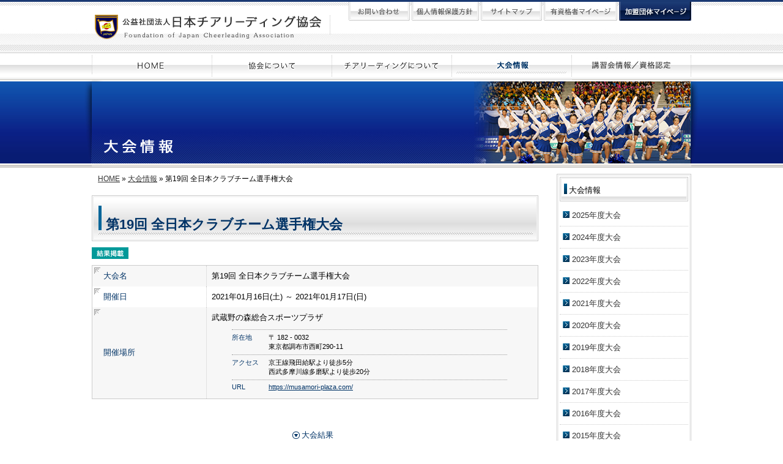

--- FILE ---
content_type: text/html; charset=UTF-8
request_url: http://www.fjca.jp/user_data/competition_detail.php?contest_id=265
body_size: 33947
content:
<?xml version="1.0" encoding="UTF-8"?>
<!DOCTYPE html PUBLIC "-//W3C//DTD XHTML 1.0 Transitional//EN" "http://www.w3.org/TR/xhtml1/DTD/xhtml1-transitional.dtd">


<html xmlns="http://www.w3.org/1999/xhtml" lang="ja" xml:lang="ja" class="LC_Page_Mypage_CompetitionDetail">
<head>
<meta http-equiv="Content-Type" content="text/html; charset=UTF-8" />
<meta http-equiv="Content-Script-Type" content="text/javascript" />
<meta http-equiv="Content-Style-Type" content="text/css" />
<title>
 
                加盟団体大会エントリー
         | 
         
                公益社団法人 日本チアリーディング協会
    </title>
<script type="text/javascript" src="/js/css.js"></script>
<script type="text/javascript" src="/js/navi.js"></script>
<script type="text/javascript" src="/js/win_op.js"></script>
<script type="text/javascript" src="/js/site.js"></script>
<script type="text/javascript" src="/js/jquery-1.4.2.min.js"></script>
    <meta name="description" content="" />
    <meta name="keywords" content="" />
<link rel="shortcut icon" href="/user_data/packages/default/img/common/favicon.ico" />
<link rel="icon" type="image/vnd.microsoft.icon" href="/user_data/packages/default/img/common/favicon.ico" />

<script type="text/javascript">//<![CDATA[
    
    $(function(){
        
    });
//]]></script>

<link href="/css/style_contents.css" rel="stylesheet" type="text/css" />
<!--[if lt IE 7.]>
<script defer type="text/javascript" src="/js/pngfix.js"></script>
<![endif]-->
<script type="text/javascript" src="/js/smoothscroll.js"></script>
<script type="text/javascript" src="/js/smartRollover.js"></script>
<script src="https://ajax.googleapis.com/ajax/libs/jquery/1.6.4/jquery.min.js" type="text/javascript"></script>
<script type="text/javascript" src="/js/jquery.cycle.all.js"></script>
<script type="text/javascript">
$(function(){
     $("tr:odd").addClass("odd");
});

// -->
</script>

                                    <script>
  (function(i,s,o,g,r,a,m){i['GoogleAnalyticsObject']=r;i[r]=i[r]||function(){
  (i[r].q=i[r].q||[]).push(arguments)},i[r].l=1*new Date();a=s.createElement(o),
  m=s.getElementsByTagName(o)[0];a.async=1;a.src=g;m.parentNode.insertBefore(a,m)
  })(window,document,'script','//www.google-analytics.com/analytics.js','ga');

  ga('create', 'UA-39739774-1', 'fjca.jp');
  ga('send', 'pageview');

</script>                        <?php include("lib/google.tpl"); ?>
</head>

<!-- ▼BODY部 スタート -->

<body>

<noscript>
    <p>JavaScript を有効にしてご利用下さい.</p>
</noscript>
    <a name="top" id="top"></a>
	<div id="wrapper" class="clearfix">
	  <div id="container" class="clearfix">

                
                    	<div id="header" class="clearfix">
        	<div class="inner clearfix">
            	<div id="h-logo"><a href="/"><img src="/images/common/h_logo.jpg" alt="チアリーディング協会" width="392" height="41" /></a></div>
                <div id="h-navi">
                	<ul class="ul_non">
                    	<li><a href="/mypage/"><img src="../images/common/h-navi_04_off.jpg?120330" alt="加盟団体ログイン" /></a></li>
                    	<li><a href="/member/"><img src="../images/common/h-navi_05_off.jpg?120330" alt="有資格者マイページ" /></a></li>
                    	<li><a href="/sitemap/"><img src="../images/common/h-navi_03_off.jpg?120330" alt="サイトマップ" /></a></li>
                    	<li><a href="/policy/"><img src="../images/common/h-navi_02_off.jpg?120330" alt="個人情報保護方針" /></a></li>
                    	<li><a href="/contact/"><img src="../images/common/h-navi_01_off.jpg?120330" alt="お問い合わせ" /></a></li>
                    </ul>
                </div>
            </div><!--inner-->
        </div><!--header-->
        <div id="g-navi" class="clearfix">
        	<div class="inner clearfix">
            	<ul class="ul_non">
                	<li><a href="../"><img src="/images/common/g-navi_01_off.jpg" alt="HOME" /></a></li>
                	<li><a href="../organization/"><img src="/images/common/g-navi_02_off.jpg" alt="協会について" /></a></li>
                	<li><a href="../cheerleading/"><img src="/images/common/g-navi_03_off.jpg" alt="チアリーディングについて" /></a></li>
                	<li><a href="../user_data/competition_list.php"><img src="/images/common/g-navi_04_on.jpg" alt="大会情報" /></a></li>
                	<li><a href="../user_data/seminar_top.php"><img src="/images/common/g-navi_05_off.jpg" alt="講習会情報/資格検定" /></a></li>
                </ul>
            </div><!--inner-->
        </div><!--g-navi-->        


                
                                                    <!-- ▼タイトル　大会 -->
                                                    <div id="category-title" class="clearfix">
        	<div class="category-title_container">
            	<div class="inner clearfix"><img src="/images/contents/page-title_competition.jpg" alt="大会情報" /></div><!--inner-->
            </div><!--container-->
        </div><!--category-title-->                                        <!-- ▲タイトル　大会 -->
                                
                

         <div id="contents_wrap" class="clearfix">
        	<div class="inner">
       
                                    
            <!-- ▼メイン -->
            <style type="text/css">
/* <![CDATA[ */
.attention {
    color: #f00;
}
</style>
<script type="text/javascript">
    function fnEntry() {
        //document.form1.action = './edit.php';
        document.form1.mode.value = "edit"
        document.form1.submit();
        return false;
    }
</script>
            	<div id="alpha" class="clearfix">
    				<form name="form1" id="form1" method="post" action="">
    				<input type="hidden" name="mode" value="">
    				<input type="hidden" name="transactionid" value="5fc9543c335789cab972bea8260216b01dd45dc2" />
    				<input type="hidden" name="url" value="/user_data/competition_detail.php?contest_id=265" />
    				<input type="hidden" name="contest_id" value="265">
                	<div id="topic-pass" class="clearfix">
                    	<a href="/">HOME</a>&nbsp;&raquo;&nbsp;<a href="/user_data/competition_list.php">大会情報</a>&nbsp;&raquo;&nbsp;<h1>第19回 全日本クラブチーム選手権大会</h1>
                    </div>
                    <div id="competition_wrap" class="main-contents clearfix">
                    	<div id="page-title_wrap" class="clearfix">
                            <h2 class="page-title">第19回 全日本クラブチーム選手権大会</h2>
                        </div>
                        
                            <div class="sab_div mb-10 clearfix">
                                                                                                                                                <img src="../images/contents/compe/icon_kekka.jpg" />
                                                        </div>
                        <div class="compe_detail_data">
                        	<table class="table_02 table_c">
                                	<tr>
                                    	<th class="th_01">大会名</th>
                                        <td class="td_02">第19回 全日本クラブチーム選手権大会</td>
                                    </tr>
                                	<tr>
                                    	<th class="th_01">開催日</th>
                                        <td class="td_02">2021年01月16日(土)&nbsp;～&nbsp;2021年01月17日(日)</td>
                                    </tr>
                                	<tr>
                                    	<th class="th_01">開催場所</th>
                                        <td class="td_02">
                                        	<div class="hold_place clearfix">武蔵野の森総合スポーツプラザ</div>
                                                                                    	<dl class="hold_place_add clearfix">
                                            	<dt>所在地</dt>
                                                <dd>〒 182 - 0032<br />東京都調布市西町290-11</dd>
                                            </dl>
                                                                                                                                	<dl class="hold_place_url clearfix">
                                            	<dt>アクセス</dt>
                                                <dd>京王線飛田給駅より徒歩5分<br />
西武多摩川線多磨駅より徒歩20分</dd>
                                            </dl>
                                                                                                                                	<dl class="traffic_access clearfix">
                                            	<dt>URL</dt>
                                                <dd><a href="https://musamori-plaza.com/" target="_blank">https://musamori-plaza.com/</a></dd>
                                            </dl>
                                            
                                        </td>
                                    </tr>
                            </table>
                        </div><!--compe_detail_data-->


<!---↓エントリーエリア　ログインしているときに表示------------------------------------>
<!--エントリー募集期間↓-->
                            

<!---↑エントリーエリア ------------------------------------>

          				<div class="page-link_wrap clearfix mb-20">
<!---↓大会速報に入力がある場合に表示 ------------------------------------>
                            <!---↑ ------------------------------------>
<!---↓大会結果に入力がある場合に表示 ------------------------------------>
                                                            <a href="#result" class="a-pagelink_bottom">大会結果</a>&nbsp;&nbsp;
                            <!---↑ ------------------------------------>
                        </div>
<!---↓チケット情報に入力がある場合に表示 ------------------------------------>
                                                    <h3 class="title_st01">チケット情報</h3>
                            <div class="compe_ticket_wrap mb-30">
                        	    <p>当日券<br />
<br />
1月16日(土)　※全席指定<br />
<br />
　販売時間　11:30<br />
<br />
　SS席……￥2,600<br />
　S席……&nbsp;￥2,400<br />
　A席……&nbsp;￥2,100<br />
<br />
<br />
1月17日(日)　※全席指定<br />
<br />
　販売時間　9:30<br />
<br />
　SS席……￥3,300<br />
　S席……&nbsp;￥3,100<br />
　バック席…￥2,000　※マット後方のお席となります<br />
<br />
<br />
●新型コロナウイルス感染症対策について<br />
※チケットをご購入される場合は、事前に下記についてご確認頂き、感染拡大予防対策にご理解とご協力をよろしくお願い致します。<br />
<br />
1)分散してのご来場にご協力をお願い致します。<br />
<br />
2)会場内での飲食(水分補給を除く)は原則禁止とさせて頂きます。<br />
<br />
3)大会当日並びに大会開催日から過去14日以内に次のような症状がある方は、ご来場をお控え下さい。<br />
①平熱を超える発熱があった<br />
②咳、喉の痛み等、風邪の諸症状があった<br />
③だるさ(倦怠感)、息苦しさ、呼吸困難の症状があった<br />
④味覚や嗅覚に異常があった<br />
⑤新型コロナウイルス感染症陽性者との濃厚接触を行った<br />
⑥同居者や身近な者に感染または濃厚接触を疑われる方がいる<br />
⑦同居者や身近な者に上記①～④の症状がある(あった)<br />
⑧PCR検査での陽性歴があり発症日から10日未満の場合並びに陰性を確認できていない<br />
⑨過去14日以内に感染の可能性が高い場所へ訪れた<br />
⑩過去14日以内に政府から入国制限、入国後の観察期間が必要とされている国・地域等への渡航または当<br />
該在住者と濃厚接触があった<br />
<br />
4)大会当日、下記のような場合は入場をお断り致します(チケットの払い戻しには対応できません)。<br />
①37.5度以上の発熱が認められた場合<br />
②上記1)の②③④に該当するような症状がみられた場合<br />
③マスクを着用頂けない場合<br />
④主催者の感染対策等に従って頂けない場合<br />
<br />
5)会場内では以下の感染対策にご協力下さい。<br />
①入場口等、適宜手指の消毒を行って下さい。<br />
手指消毒用のアルコール等は設置致しますが、可能な場合はご持参下さい。<br />
②常にマスクを着用して下さい。<br />
③咳エチケットをお守下さい。<br />
④大会会場では大きな声での声援は控えて下さい(拍手や手拍子での声援をお願いします)。<br />
⑤常に人との間隔をあけ、密集しない行動にご協力下さい。<br />
特に入館時・退館時は混雑する可能性がございます。<br />
会場アナウンス等で時差移動をお願いする場合がございますのでご協力下さい。<br />
⑥指定座席やトイレ等、必要な場所以外の移動は極力お控え下さい。<br />
⑦チケット半券の保管等、座席番号の記録をお願いします。<br />
⑧使用禁止の座席に着席しないで下さい。<br />
⑨飲食は指定の場所で行って下さい。また、人との間隔をとり、対面はできるだけ避け、会話はお控え下さい。<br />
⑩ゴミは必ず各自でお持ち帰り下さい。<br />
例年トイレ等に放置されている場合が多数ございます。ご協力をお願い致します。<br />
⑪大会会場付近での大人数での集合や待ち合わせはご遠慮下さい。<br />
⑫体調管理には十分配慮頂き、異変があった場合は無理をせずご帰宅の程お願い致します。<br />
⑬大会開催日から2週間以内に、新型コロナウイルスへの感染が判明または濃厚接触者と指定された場合は、<br />
当協会までご連絡下さい。なお、感染が判明した場合、座席情報を近隣の座席購入者へ連絡させて頂く場<br />
合がございます。<br />
⑭厚生労働省が運営する「新型コロナウイルス接触確認アプリ(COCOA)」への登録をお願いします。<br />
<br />
6)大会前後の会食をお控え頂くよう、感染予防対策にご協力をお願い致します。</p>
                            </div>
                        <!---↑ チケット情報ここまで------------------------------------>
<!---↓スケジュール予定に入力がある場合に表示 ------------------------------------>
                                                    <h3 class="title_st01">スケジュール予定</h3>
                            <div class="compe_ticket_wrap mb-30">
                        	    <p>1月16日(土)<br />
<br />
 12:15　開場<br />
 13:00　大会セレモニー <br />
<br />
<子ども大会><br />
 13:10　エキシビション　ジュニアスター<br />
 14:20　各賞発表<br />
<br />
<全日本学生選手権大会><br />
 14:40　スモールグループス　女子部門　DIVISION2<br />
 15:00　スモールグループス　女子部門　DIVISION1<br />
 15:20　スモールグループス　男女混成部門<br />
 15:25　ダブルス<br />
 15:30　成績発表<br />
 15:40　チアフルダンス<br />
 16:05　エキシビション　前半<br />
 16:15　成績発表<br />
 16:25　チアリーディング スピリッツ　DIVISION3<br />
 16:55　エキシビション　後半<br />
 17:05　成績発表<br />
<br />
<br />
1月17日(日)<br />
<br />
 10:00　開場<br />
 10:50　大会セレモニー<br />
<br />
<子ども大会><br />
 11:00　チアフル ダンス 小学校高学年部門<br />
 11:03　チアフル ダンス 中学校部門<br />
 11:05　チアリーディング スピリッツ 小学校低学年部門<br />
 11:30　成績発表<br />
 11:40　チアリーディング スピリッツ 小学校高学年部門<br />
 12:45　成績発表<br />
 13:00　チアリーディング スピリッツ 中学校部門<br />
 13:45　成績発表<br />
<br />
<全日本クラブチーム選手権大会><br />
 14:00　チアリーディング スピリッツ<br />
 14:20　スモールグループス<br />
 14:30　成績発表<br />
<br />
<全日本学生選手権大会><br />
 14:45　チアリーディング スピリッツ DIVISION2<br />
 15:20　成績発表<br />
 15:30　チアリーディング スピリッツ DIVISION1<br />
 16:10　成績発表<br />
<br />
<br />
 ※スケジュールは変更の可能性があります。</p>
                            </div>
                        <!---↑ スケジュール予定ここまで------------------------------------>
<!---↓大会速報エリア　速報に入力がある場合に表示 ------------------------------------>
                      <!---↑大会速報エリア ------------------------------------>

<!---↓大会結果エリア　結果に入力がある場合に表示 ------------------------------------>
                                                <a id="result"></a>
                        <h3 class="title_st01">大会結果</h3>
          				<div class="compe_result">
                            <dl class="clearfix">
            <dl class="clearfix">
            <dt class="title_st02">第19回全日本クラブチーム選手権大会結果</dt>
            <dd class="clearfix">
                                <div class="team_list">
                    <ol>
                        
                        
                                            </ol>
                </div>
                <div class="clear"></div>
                <div class="clearfix">
                    <strong><a href="http://www.fjca.jp/user_data/doc/2021clubresults.pdf"class="a_pdf3" target="_blank">第19回全日本クラブチーム選手権大会結果</a></strong
                </div>
            </dd>
        </dl>
                            <div class="sec_footer">
                        	<a href="#wrapper" class="a-pagelink_top">ページ上部へ戻る</a>
                        </div><!--sec_footer-->
                        </div><!--compe_result-->
                      <!---↑大会結果エリア ------------------------------------>


                    </div><!--main-contents-->
                    </form>
                </div><!--alpha-->            <!-- ▲メイン -->

                                            
                                                                    <!-- ▼サブメニュー　大会用 -->
                                                        	<div id="beta" class="clearfix">
                	<div class="sabmenu_wrap clearfix">
                    	<div class="sabmenu_inner clearfix">
                        	<div class="sabmenu_title"><span>大会情報</span></div>
                            <div class="sabmenu_contents">
                                <ul>
                                                                                                                                                    <li style="padding-left:0px;height=25px;">
                                            <a href="/user_data/competition_list.php?category_id=119">2025年度大会</a>
                                        </li>
                                                                                                                                                                                                                                                                                                                                                                                                    <li style="padding-left:0px;height=25px;">
                                            <a href="/user_data/competition_list.php?category_id=115">2024年度大会</a>
                                        </li>
                                                                                                                                                                                                                                                                                                                                                                                                    <li style="padding-left:0px;height=25px;">
                                            <a href="/user_data/competition_list.php?category_id=111">2023年度大会</a>
                                        </li>
                                                                                                                                                                                                                                                                                                                                                                                                    <li style="padding-left:0px;height=25px;">
                                            <a href="/user_data/competition_list.php?category_id=108">2022年度大会</a>
                                        </li>
                                                                                                                                                                                                                                                                                                                                <li style="padding-left:0px;height=25px;">
                                            <a href="/user_data/competition_list.php?category_id=105">2021年度大会</a>
                                        </li>
                                                                                                                                                                                                                                                                                                                                <li style="padding-left:0px;height=25px;">
                                            <a href="/user_data/competition_list.php?category_id=101">2020年度大会</a>
                                        </li>
                                                                                                                                                                                                                                                                                                                                                                                                    <li style="padding-left:0px;height=25px;">
                                            <a href="/user_data/competition_list.php?category_id=97">2019年度大会</a>
                                        </li>
                                                                                                                                                                                                                                                                                                                                                                                                    <li style="padding-left:0px;height=25px;">
                                            <a href="/user_data/competition_list.php?category_id=93">2018年度大会</a>
                                        </li>
                                                                                                                                                                                                                                                                                                                                                                                                    <li style="padding-left:0px;height=25px;">
                                            <a href="/user_data/competition_list.php?category_id=89">2017年度大会</a>
                                        </li>
                                                                                                                                                                                                                                                                                                                                                                                                    <li style="padding-left:0px;height=25px;">
                                            <a href="/user_data/competition_list.php?category_id=84">2016年度大会</a>
                                        </li>
                                                                                                                                                                                                                                                                                                                                                                                                    <li style="padding-left:0px;height=25px;">
                                            <a href="/user_data/competition_list.php?category_id=80">2015年度大会</a>
                                        </li>
                                                                                                                                                                                                                                                                                                                                                                                                    <li style="padding-left:0px;height=25px;">
                                            <a href="/user_data/competition_list.php?category_id=76">2014年度大会</a>
                                        </li>
                                                                                                                                                                                                                                                                                                                                                                                                    <li style="padding-left:0px;height=25px;">
                                            <a href="/user_data/competition_list.php?category_id=7">2013年度大会</a>
                                        </li>
                                                                                                                                                                                                                                                                                                                                                                                                    <li style="padding-left:0px;height=25px;">
                                            <a href="/user_data/competition_list.php?category_id=10">2012年度大会</a>
                                        </li>
                                                                                                                                                                                                                                                                                                                                                                                                    <li style="padding-left:0px;height=25px;">
                                            <a href="/user_data/competition_list.php?category_id=44">2011年度大会</a>
                                        </li>
                                                                                                                                                                                                                                                                                                                                                                                                    <li style="padding-left:0px;height=25px;">
                                            <a href="/user_data/competition_list.php?category_id=32">2010年度大会</a>
                                        </li>
                                                                                                                                                                                                                                                                                                                                                                                                    <li style="padding-left:0px;height=25px;">
                                            <a href="/user_data/competition_list.php?category_id=33">2009年度大会</a>
                                        </li>
                                                                                                                                                                                                                                                                                                                                                                                                                                                                        <li style="padding-left:0px;height=25px;">
                                            <a href="/user_data/competition_list.php?category_id=48">2008年度大会</a>
                                        </li>
                                                                                                                                                                                                                                                                                                                                                    
                                </ul>
                            </div><!--sabmenu_contents-->
                        </div>
                    </div>
                    <br />
                    <div style="margin-bottom:10px"><a href="https://www.fjca.jp/movie" ><img src="/images/banner/banner_taikaimovie1.png"  alt="大会動画" /></a></div>
                    <div><a href="../about_photography/index.php" target="_blank"><img src="../images/common/banner_about_photography.jpg"  alt="大会時の撮影に関して" /></a></div>
                    
                </div><!--beta-->
                                        <!-- ▲サブメニュー　大会用 -->
                                                
                                    </div><!--inner-->
        </div><!--contents_wrap-->

                <div id="footer_wrap" class="clearfix">
        	<div class="inner clearfix">
            	<div id="footer_page-top">
                	<div id="page-top_icon">
                    	<a href="#wrapper"><img src="/images/common/f_bt_pagetop.jpg" width="111" height="20" /></a>
                    </div>
                </div><!--footer_page-top-->
                <div id="footer_body" class="clearfix">
                        <div id="footer_logo"><a href="/"><img src="/images/common/f_logo.jpg" alt="日本チアリーディング協会" width="374" height="39" /></a></div>
                        <div id="footer_link">
                            <ul>
                                <li><a href="/">トップページ</a></li>
                                <li><a href="/news">NEWS &amp; TOPICS</a></li>
                                <li><a href="/organization/">協会について</a></li>
                                <li><a href="/cheerleading/">チアリーディングについて</a></li>
                                <li><a href="/competition/">大会情報</a></li>
                                <li><a href="/seminar/">講習会情報/資格認定</a></li>
                                <li><a href="/mypage/">加盟団体ログイン</a></li>
                                <li><a href="/member/">有資格者ログイン</a></li>
                                <li><a href="/policy/">個人情報保護方針</a></li>
                                <li><a href="/sitemap">サイトマップ</a></li>
                                <!--<li><a href="/guide">ご利用にあたって</a></li>-->
                                <li><a href="/about_photography">大会における取材・撮影について</a></li>
                            </ul>
                        </div>
                    </div><!--footer_body-->
            </div><!--inner-->
            <div id="footer_copy" class="clearfix">
            	<div class="inner clearfix"><img src="/images/common/f_copy.jpg" alt="Copyright" /></div><!--inner-->
            </div><!--footer_copy-->
        </div>                          </div><!--container-->
    </div><!--wrapper-->
</body>
</html><!-- ▲BODY部 エンド -->

</html>

--- FILE ---
content_type: text/css
request_url: http://www.fjca.jp/css/style_contents.css
body_size: 51761
content:
@charset "utf-8";

/*----------------------------------------------------------------
Copyright(c) 2013 チアリーディング協会. All Rights Reserved.
----------------------------------------------------------------*/

@import url("common.css");
@import url("layout.css");


#container {
	background: url(../images/common/head_top_back.jpg) repeat-x;
	text-align: center;
}
#alpha {
	float: left;
	width: 730px;
	text-align: left;
}
#beta {
	float: right;
	width: 220px;
}

/*---  category-title --
-----------------------------------------------------------*/
#category-title {
	height: 142px;
}
#category-title .category-title_container {
	background: url(../images/common/category_title_back.jpg) no-repeat center top;
}
#category-title .inner {
	height: 142px;
	margin: 0px auto;
	padding: 0px;
}
#category-title .inner img {
	vertical-align: text-top;
}




/*---  contents --
-----------------------------------------------------------*/
#contents_wrap {
	padding-top: 10px;
	padding-bottom: 40px;
}
#contents_wrap .inner {
	width: 980px;
	margin-right: auto;
	margin-left: auto;
	text-align: left;
}
#contents_wrap #alpha {
}
#contents_wrap #beta {
}

#topic-pass {
	font-size: 12px;
	height: 25px;
	padding-left: 10px;
}
#topic-pass a {
	color: #333;
}
#topic-pass a:hover {
	color: #999;
	text-decoration: none;
}
#topic-pass h1 {
	font-size: 12px;
	font-weight: normal;
	margin: 0px;
	padding: 0px;
	display: inline;
}





/*---  topic-pass --
-----------------------------------------------------------*/
#topic-pass {
	padding-bottom: 10px;
}
#topic-pass a {
}
#topic-pass a:hover {
}


/*---  page-title --
-----------------------------------------------------------*/
#page-title_wrap {
	height: 75px;
	margin-bottom: 10px;
	background: url(../images/common/titleback_01.jpg) no-repeat;
	width: 730px;
	position: relative;
}
#page-title_wrap .sab_div {
	position: relative;
	left: 22px;
	top: 7px;
	width: 600px;
}
#page-title_wrap .sab_div img {
	vertical-align: middle;
	margin-right: 5px;
}
#page-title_wrap .page-title {
	font-size: 22px;
	font-weight: bold;
	position: absolute;
	left: 23px;
	color: #036;
	line-height: 24px;
	bottom: 15px;
}


.title_st01 {
	background: url(../images/common/titleback_02.jpg);
	font-size: 15px;
	line-height: 20px;
	font-weight: bold;
	margin-bottom: 10px;
	padding-left: 25px;
	height: 28px;
	padding-top: 12px;
	color: #036;
}
.title_st02 {
	background: url(../images/common/titleback_03.jpg) no-repeat left bottom;
	font-size: 14px;
	font-weight: normal;
	margin-bottom: 5px;
	padding-left: 18px;
	padding-bottom: 7px;
	line-height: 14px;
	padding-top: 5px;
}
.title_st03 {
	background: url(../images/common/icon_arrow_page-right.jpg) no-repeat left center;
	font-size: 14px;
	font-weight: normal;
	margin-bottom: 5px;
	padding-left: 18px;
	padding-bottom: 5px;
	padding-top: 5px;
	color: #036;
	border-bottom: 1px dotted #999;
}

/*---  sabmenu  --
-----------------------------------------------------------*/
.sabmenu_wrap {
	background: #FFF;
	padding: 1px;
	border: 1px solid #CCCCCC;
}
.sabmenu_wrap .sabmenu_inner {
	background: #FFF;
	padding: 2px;
	border: 1px solid #EBEBEB;
}
.sabmenu_wrap .sabmenu_title {
	background: url(../images/common/side_title01.jpg) no-repeat;
	margin-bottom: 5px;
	font-size: 13px;
	line-height: 13px;
	height: 40px;
}
.sabmenu_wrap .sabmenu_title a {
	text-decoration: none;
}
.sabmenu_wrap .sabmenu_title span {
	display: block;
	padding-top: 15px;
	padding-left: 15px;
}
.sabmenu_wrap .sabmenu_contents {
}
.sabmenu_wrap .sabmenu_contents ul {
	list-style: none;
}
.sabmenu_wrap .sabmenu_contents ul li {
}
.sabmenu_wrap .sabmenu_contents ul li a {
	color: #333;
	text-decoration: none;
	background: #CCC;
	background: url(../images/common/icon_01.jpg) no-repeat 5px 11px;
	line-height: 1.5em;
	padding-left: 20px;
	padding-top: 8px;
	display: block;
	padding-bottom: 8px;
	border-bottom: 1px dotted #CCC;
}
.sabmenu_wrap .sabmenu_contents ul li a:hover {
	color: #036;
	background: #EFEFEF url(../images/common/icon_01.jpg) no-repeat 5px 11px;
}
.sabmenu_wrap .sabmenu_contents ul li ul {
	padding-left: 15px;
}
.logout_bt_wrap {
	padding-top: 5px;
	padding-bottom: 10px;
	padding-right: 5px;
	padding-left: 5px;
}
.logout_bt {
	color: #333;
	padding: 5px;
	background: -moz-linear-gradient(
		top,
		#ffffff 0%,
		#ebebeb 50%,
		#dbdbdb 50%,
		#b5b5b5);
	background: -webkit-gradient(
		linear, left top, left bottom, 
		from(#ffffff),
		color-stop(0.50, #ebebeb),
		color-stop(0.50, #dbdbdb),
		to(#b5b5b5));
	-moz-border-radius: 5px;
	-webkit-border-radius: 5px;
	border-radius: 5px;
	border: 1px solid #949494;
	-moz-box-shadow:
		0px 1px 3px rgba(000,000,000,0),
		inset 0px 0px 2px rgba(255,255,255,0);
	-webkit-box-shadow:
		0px 1px 3px rgba(000,000,000,0),
		inset 0px 0px 2px rgba(255,255,255,0);
	box-shadow:
		0px 1px 3px rgba(000,000,000,0),
		inset 0px 0px 2px rgba(255,255,255,0);
	text-shadow:
		0px 0px 0px rgba(000,000,000,0),
		0px 0px 0px rgba(255,255,255,0);
	display: block;
	text-decoration: none;
	text-align: center;
	filter: progid:DXImageTransform.Microsoft.gradient( startColorstr='#ffffff', endColorstr='#e5e5e5',GradientType=0 ); /* IE6-9 */
}



/*---  table  --
-----------------------------------------------------------*/


.table_c  {}
.table_c tr{
	background: #F7F7F7
}
.table_c .odd {
	background: #fff
}
.table_01 {
	border-collapse:collapse;
	border: 1px solid #CCC;
	width: 100%;
}
.table_01 tr {
}
.table_01 thead {
}
.table_01 thead td {
	padding: 8px 4px;
	text-align: center;
	color: #036;
	font-size: 12px;
	border: 1px solid #CCC;
	background: #FBFBFB url(../images/btn/btn_back.jpg) repeat-x center bottom;
}
.table_01 tbody {
}
.table_01 tbody td {
	padding: 8px 4px;
	font-size: 12px;
	border: 1px solid #CCC;
}
.table_02 {
	border-collapse:collapse;
	border: 1px solid #CCC;
	width: 100%;
}
.table_02 .th_01 {
	white-space: nowrap;
	width: 160px;
	text-align: left;
	font-weight: normal;
	color: #036;
	padding: 8px 8px 8px 18px;
	border-right: 1px dotted #CCC;
	background: url(../images/common/icon_corner01.gif) no-repeat 3px 3px;
}
.table_02 .td_02 {
	padding: 8px;
}
.captain td {
	background: #F7DCD5;
}

.div_b_line01 {
	margin-bottom: 2px;
	padding-bottom: 2px;
	border-bottom: 1px dotted #CCC;
	display: block;
	font-size: 12px;
}
.dl_03 {
	width: 500px;
	padding-top: 2px;
	padding-bottom: 2px;
}
.dl_03 dt {
	float: left;
	width: 60px;
}
.dl_03 dd {
	float: left;
	width: 420px;
}


/*---  link  --
-----------------------------------------------------------*/

.page-link_wrap {
	padding: 10px;
}
.sec_footer {
	text-align: right;
	border-top: 1px solid #CCC;
	margin-top: 10px;
	padding-top: 5px;
	padding-bottom: 40px;
}

.a-pagelink_bottom {
	background: url(../images/common/icon_arrow_page-bottom.jpg) no-repeat left center;
	padding-left: 15px;
	text-decoration: none;
}
.a-pagelink_top {
	background: url(../images/common/icon_arrow_page-top.jpg) no-repeat right center;
	padding-right: 15px;
	text-decoration: none;
	font-size: 12px;
	color: #333;
}
.sec_footer {
}

.a-link_next {
	background: url(../images/common/icon_arrow_right.jpg) no-repeat left center;
	padding-left: 15px;
	text-decoration: none;
}
.a-link_back {
	background: url(../images/common/icon_arrow_left.jpg) no-repeat left center;
	padding-left: 15px;
	text-decoration: none;
}


/*通常ボタン*/
.btn-normal {
	margin-right: 5px;
	padding: 2px 10px;
	border: solid 1px #bcbecb;
	display: inline-block;
	color: #444757;
	background-clip: border-box;
	font-weight: normal;
	font-size: 12px;
	text-decoration: none;
	white-space: nowrap;
	cursor: pointer;
	/* CSS3 radius */
    border-radius: 5px;
	/* Safari, Chrome radius */
    -webkit-box-sizing: content-box;
	-webkit-border-radius: 5px;
	/* Firefox radius */
    -moz-border-radius: 5px;
	/* Safari, Chrome radius */
    -webkit-box-sizing: content-box;
	-webkit-border-radius: 5px;
	/* Firefox radius */
    -moz-border-radius: 5px;
	background: #eee url(../images/btn/white-grad.png) scroll;
	line-height: 16px;
}
.btn-normal:hover {
	color: #999;
}
.css3button {
	font-size: 13px;
	color: #304f7a;
	padding: 8px 15px;
	background: url(../images/btn/btn_back.jpg) repeat-x center center;
	background: -moz-linear-gradient(
		top,
		#ffffff 0%,
		#cbcbcb);
	background: -webkit-gradient(
		linear, left top, left bottom, 
		from(#ffffff),
		to(#cbcbcb));
	-moz-border-radius: 5px;
	-webkit-border-radius: 5px;
	border-radius: 5px;
	border: 1px solid #b3b2b2;
	-moz-box-shadow:
		0px 0px 1px rgba(000,000,000,0.5),
		inset 0px 0px 1px rgba(255,255,255,0.6);
	-webkit-box-shadow:
		0px 0px 1px rgba(000,000,000,0.5),
		inset 0px 0px 1px rgba(255,255,255,0.6);
	box-shadow:
		0px 0px 1px rgba(000,000,000,0.5),
		inset 0px 0px 1px rgba(255,255,255,0.6);
	text-shadow:
		0px -1px 0px rgba(255,255,255,0),
		0px 0px 0px rgba(255,255,255,0);
	text-decoration: none;
}
.css3button2 {
	font-size: 13px;
	color: #ffffff;
	padding: 8px 15px;
	background: url(../images/btn/btn_back2.jpg) repeat-x center center;
	background: -moz-linear-gradient(
		top,
		#006699 0%,
		#003366);
	background: -webkit-gradient(
		linear, left top, left bottom, 
		from(#006699),
		to(#003366));
	-moz-border-radius: 6px;
	-webkit-border-radius: 6px;
	border-radius: 6px;
	border: 2px solid #ffffff;
	-moz-box-shadow:
		0px 1px 3px rgba(000,000,000,0.5),
		inset 0px 0px 1px rgba(255,255,255,0.7);
	-webkit-box-shadow:
		0px 1px 3px rgba(000,000,000,0.5),
		inset 0px 0px 1px rgba(255,255,255,0.7);
	box-shadow:
		0px 1px 3px rgba(000,000,000,0.5),
		inset 0px 0px 1px rgba(255,255,255,0.7);
	text-shadow:
		0px -1px 0px rgba(000,000,000,0.4),
		0px 1px 0px rgba(255,255,255,0.3);
	text-decoration: none;
}
.css3button2:hover {
	color: #CCC;
}
.css3button3 {
	font-size: 13px;
	color: #ffffff;
	padding: 8px 15px;
	background: url(../images/btn/btn_back2.jpg) repeat-x center center;
	background: -moz-linear-gradient(
		top,
		#ff2626 0%,
		#660000);
	background: -webkit-gradient(
		linear, left top, left bottom, 
		from(#ff2626),
		to(#660000));
	-moz-border-radius: 6px;
	-webkit-border-radius: 6px;
	border-radius: 6px;
	border: 2px solid #ffffff;
	-moz-box-shadow:
		0px 1px 3px rgba(000,000,000,0.5),
		inset 0px 0px 1px rgba(255,255,255,0.7);
	-webkit-box-shadow:
		0px 1px 3px rgba(000,000,000,0.5),
		inset 0px 0px 1px rgba(255,255,255,0.7);
	box-shadow:
		0px 1px 3px rgba(000,000,000,0.5),
		inset 0px 0px 1px rgba(255,255,255,0.7);
	text-shadow:
		0px -1px 0px rgba(000,000,000,0.4),
		0px 1px 0px rgba(255,255,255,0.3);
	text-decoration: none;
}
.css3button3:hover {
	color: #CCC;
}
.page-link_wrap {
	text-align: center;
	margin-top: 30px;
	margin-bottom: 30px;
}
.page-link_wrap2 a {
	margin-right: 5px;
	margin-left: 5px;
}
.page-link_wrap a {
	margin-right: 10px;
	margin-left: 10px;
}
.span_example {
	font-size: 11px;
	color: #666;
}

.sec_complete {
	border: 1px solid #999;
	padding: 2px;
	margin: 50px 100px;
}
.sec_complete .sec_inner {
	text-align: center;
	padding: 60px 10px;
	border: 1px solid #CCC;
}

.p-catch {
	font-size: 14px;
	color: #036;
}

/*--- form 
-----------------------------------------------------------*/

.input_text01 {
}
.input_text02 {
	border-radius: 6px; /* CSS3草案 */
	-webkit-border-radius: 6px; /* Safari,Google Chrome用 */
	-moz-border-radius: 6px; /* Firefox用 */
	font-size: 14px;
	padding: 8px;
}



/*---  news --
-----------------------------------------------------------*/
#news_list_wrap {
}
#news_list_wrap .sec_01 {
}
#news_list_wrap .sec_01 dl {
	margin-bottom: 10px;
	padding-bottom: 10px;
	border-bottom: 1px dotted #999;
}
#news_list_wrap .sec_01 dl dt {
	float: left;
	width: 115px;
	line-height: 18px;
	padding-left: 5px;
}
#news_list_wrap .sec_01 dl dd {
	float: right;
	width: 610px;
	line-height: 18px;
}
#news_list_wrap .sec_01 dl dd .cate_icon {
	float: left;
	width: 85px;
	padding-top: 2px;
}
#news_list_wrap .sec_01 dl dd .cate_name {
	font-size: 11px;
	padding-top: 3px;
}
#news_list_wrap .sec_01 dl dd .cate_name a {
	color: #999;
	text-decoration: underline;
}
#news_list_wrap .sec_01 dl dd .title {
}
#news_list_wrap .sec_01 dl dd .title a {
}
#news_list_wrap .sec_01 dl dd .title a:hover {
}
#news_list_wrap .page-navi {
	text-align: center;
	padding-top: 10px;
}
#news_list_wrap .page-navi span {
}
#news_list_wrap .page-navi span a {
	padding: 5px 10px;
}
#news_list_wrap .page-navi a {
	padding: 5px 10px;
	color: #666;
	text-decoration: none;
	background: #F0F0F0;
}
#news_list_wrap .page-navi a:hover {
	color: #333;
}
#news_list_wrap .page-navi .link_before {
	background: #F0F0F0 url(../images/common/icon_arrow_left.jpg) no-repeat left center;
	padding-left: 15px;
}
#news_list_wrap .page-navi .link_next {
	background: #F0F0F0 url(../images/common/icon_arrow_right.jpg) no-repeat right center;
	padding-right: 15px;
}
#news_list_wrap .page-navi .link_page {
	margin-right: 5px;
	margin-left: 5px;
}
#news_list_wrap .page-navi .current_page {
	padding: 5px 10px;
	border: 1px solid #F0F0F0;
}


#news_detail_wrap .news_detail_date {
}
#news_detail_wrap .news_detail_body {
	padding: 10px 5px;
	min-height:200px;
}
#news_detail_wrap  .sec_meta {
	padding: 10px;
	border-top: 1px solid #999;
}
#news_detail_wrap .sec_meta .sec_inner {
}
#news_detail_wrap  .sec_meta .a_prev {
	background: url(../images/common/icon_arrow_left.jpg) no-repeat left center;
	padding-left: 15px;
	text-decoration: none;
}
#news_detail_wrap  .sec_meta .a_back {
	background: url(../images/common/icon_arrow_back.jpg) no-repeat left center;
	padding-left: 15px;
	text-decoration: none;
}
#news_detail_wrap  .sec_meta .a_next {
	background: url(../images/common/icon_arrow_right.jpg) no-repeat right center;
	padding-right: 15px;
	text-decoration: none;
	text-align: right;
}
#news_detail_wrap .news_detail_body p {
	line-height: 2.0em;
	margin-bottom: 10px;
}

/*---  competition  --
-----------------------------------------------------------*/

#competition_wrap {
}
.sec_compelist .table_01 thead .td_01 {
	width: 300px;
}
.sec_compelist .table_01 thead .td_02 {
	width: 120px;
}
.sec_compelist .table_01 thead .td_03 {
}
.sec_compelist .table_01 thead .td_04 {
	width: 100px;
}
.sec_compelist .table_01 tbody .td_01 {
}
.sec_compelist .table_01 tbody .td_02 {
	white-space: nowrap;
}
.sec_compelist .table_01 tbody .td_03 {
}
.sec_compelist .table_01 tbody .td_04 {
}
.compe_icon {
	text-align: center;
}
.compe_icon img {
	margin: 1px;
}

#competition_wrap .compe_detail_data {
	margin-bottom:40px;
}

#competition_wrap .compe_result {
}
#competition_wrap .compe_result dl {
	margin-bottom: 30px;
}
#competition_wrap .compe_result dl dt {
	margin-bottom:15px;
}
#competition_wrap .compe_result dl dd {
}
#competition_wrap .compe_result dl dd .photo_wrap {
	float: left;
	width: 200px;
}
#competition_wrap .compe_result dl dd .photo_wrap .photo_inner {
	padding: 9px;
	border: 1px solid #EAEAEA;
	background: #FFF;
}
#competition_wrap .compe_result dl dd .photo_wrap .photo_inner .photo_img {
	width: 180px;
}
#competition_wrap .compe_result dl dd .team_list {
	width: 510px;
	float: right;
}
#competition_wrap .compe_result dl dd .team_list ol {
	list-style: none;
	padding-top: 5px;
}
#competition_wrap .compe_result dl dd .team_list ol li {
	margin-bottom: 5px;
	padding-bottom: 5px;
	border-bottom: 1px dotted #CCC;
}
#competition_wrap .compe_result dl dd .team_list ol .li_01 {
}
#competition_wrap .compe_result dl dd .team_list ol .li_02 {
}
#competition_wrap .compe_result dl dd .team_list ol .li_03 {
}
#competition_wrap .compe_result dl dd .team_list ol li .medal_icon {
	float: left;
	width: 55px;
}
#competition_wrap .compe_result dl dd .team_list ol li .name {
	float: left;
	font-size: 16px;
	padding-left: 5px;
	padding-top: 18px;
	line-height: 20px;
	width: 350px;
	font-weight: normal;
}
#competition_wrap .compe_result dl dd .team_list ol li .area {
	float: right;
	width: 90px;
	text-align: right;
	line-height: 20px;
	padding-top: 18px;
}
#competition_wrap .compe_detail_data .hold_place {
	margin-bottom: 5px;
}
#competition_wrap .compe_detail_data .hold_place_add {
	font-size: 11px;
	margin-left: 3em;
	padding-bottom: 5px;
	padding-top: 5px;
	border-top: 1px dotted #999;
	margin-top: 10px;
	width: 450px;
}
#competition_wrap .compe_detail_data .hold_place_add dt {
	width: 60px;
	float: left;
	color: #036;
}
#competition_wrap .compe_detail_data .hold_place_add dd {
	width: 350px;
	float: left;
}
#competition_wrap .compe_detail_data .hold_place_url {
	font-size: 11px;
	margin-left: 3em;
	border-top: 1px dotted #999;
	padding-bottom: 5px;
	padding-top: 5px;
	width: 450px;
}
#competition_wrap .compe_detail_data .hold_place_url dt {
	width: 60px;
	float: left;
	color: #036;
}
#competition_wrap .compe_detail_data .hold_place_url dd {
	width: 350px;
	float: left;
}
#competition_wrap .compe_detail_data .traffic_access {
	font-size: 11px;
	margin-left: 3em;
	border-top: 1px dotted #999;
	padding-bottom: 5px;
	padding-top: 5px;
	width: 450px;
}
#competition_wrap .compe_detail_data .traffic_access dt {
	width: 60px;
	float: left;
	color: #036;
}
#competition_wrap .compe_detail_data .traffic_access dd {
	width: 350px;
	float: left;
}

#competition_wrap .compe_result {
}
#competition_wrap .compe_flash {
	padding: 5px;
	line-height: 2.0em;
}
#competition_wrap .compe_flash p {
	line-height: 2.0em;
}

#competition_wrap .entry_area {
	border: 1px solid #036;
	background: #EFEFEF;
	padding: 2px;
	margin-bottom: 30px;
}
#competition_wrap .entry_area .sec_inner {
	padding: 20px;
	border: 1px solid #CCC;
	background: #FFF;
}
#competition_wrap .entry_area .p-01 {
	font-size: 16px;
	background: url(../images/common/icon_arrow_right.jpg) no-repeat left center;
	padding-left: 15px;
	font-weight: bold;
	color: #036;
	line-height: 20px;
	margin-bottom: 15px;
}
#competition_wrap .entry_area .text {
	margin-bottom: 20px;
}
#competition_wrap .entry_area .classlist {
	float: left;
	width: 350px;
	padding: 20px;
	border: 4px dotted #006699;
}
#competition_wrap .entry_area .classlist ul {
	clear: both;
	list-style: none;
}
#competition_wrap .entry_area .classlist ul li {
	float: left;
	padding-right: 10px;
	font-weight: bold;
}
#competition_wrap .entry_area .cartin {
	float: left;
	width: 200px;
	background: url(../images/contents/compe/entryarea_arrow.jpg) no-repeat 0px 13px;
	padding-top: 10px;
	padding-left: 70px;
	margin-top: 15px;
}

.member_data {
}
.member_data tbody .td_01 {
	text-align: center;
	width: 50px;
}
.member_data tbody .td_02 {
	text-align: center;
	width: 80px;
}
.member_data tbody .td_03 {
	padding-right: 10px;
	padding-left: 10px;
}
.member_data tbody .td_04 {
	text-align: center;
	white-space: nowrap;
	width: 180px;
}
.member_data tbody .td_05 {
	width: 120px;
	text-align: center;
}
.member_lilst_ol {
	list-style: none;
}
.member_lilst_ol li {
	float: left;
	width: 250px;
}
#entry_wrap .complete_div {
	padding: 40px 20px;
	border: 1px solid #CCC;
	margin-top: 30px;
	margin-bottom: 50px;
}
#entry_wrap .complete_div .p-01 {
	border-top: 1px dotted #999;
	border-bottom: 1px dotted #999;
	padding-top: 10px;
	padding-bottom: 10px;
	margin-bottom: 10px;
	text-align: center;
	font-size: 16px;
	font-weight: normal;
	color: #036;
}
#entry_wrap .complete_div .text {
	line-height: 2em;
	padding-top: 20px;
	padding-bottom: 20px;
}

/*---  mypage  --
-----------------------------------------------------------*/


#login_wrap {
}
#login_wrap .login_sec01 {
	border: 1px solid #CCC;
	background: #FFF;
	padding: 2px;
	margin-right: 50px;
	margin-left: 50px;
}
#login_wrap .login_sec01 .sec_inner {
	padding: 20px;
	border: 1px solid #E4E4E4;
}
#login_wrap .login_sec01 .login_area {
}
#login_wrap .login_sec01 dl {
	padding-top: 10px;
	padding-bottom: 10px;
	border-bottom: 1px dotted #CCC;
}
#login_wrap .login_sec01 dl dt {
	width: 150px;
	float: left;
	color: #036;
	line-height: 40px;
}
#login_wrap .login_sec01 dl dd {
	float: right;
	width: 430px;
}

#mypage_infomation_wrap .sec_01 {
}
#mypage_infomation_wrap .sec_01 dl {
	margin-bottom: 10px;
	padding-bottom: 10px;
	border-bottom: 1px dotted #999;
}
#mypage_infomation_wrap .sec_01 dl dt {
	float: left;
	width: 115px;
	line-height: 18px;
	padding-left: 5px;
}
#mypage_infomation_wrap .sec_01 dl dd {
	float: right;
	width: 610px;
	line-height: 18px;
}
#mypage_infomation_wrap .sec_01 dl dd .title {
	font-size: 14px;
	font-weight: bold;
	color: #036;
	margin-bottom: 5px;
}
#mypage_infomation_wrap .sec_01 dl dd .comment {
	margin-bottom: 10px;
}
#mypage_infomation_wrap .sec_01 dl dd .file {
	padding-top: 10px;
	border-top: 1px dotted #CCC;
	border-right-width: 1px;
	border-bottom-width: 1px;
	border-left-width: 1px;
	border-right-color: #CCC;
	border-bottom-color: #CCC;
	border-left-color: #CCC;
}
#mypage_infomation_wrap .sec_01 dl dd .file .file_icon {
	vertical-align: middle;
}
#mypage_infomation_wrap .sec_01 dl dd .file .file_name {
	padding-left: 4px;
}
#mypage_entrylist_wrap .sec_entrylist {
}
#mypage_entrylist_wrap .sec_entrylist tbody .td_01 {
	width: 250px;
}
#mypage_entrylist_wrap .sec_entrylist tbody .td_02 {
	width: 150px;
}
#mypage_entrylist_wrap .sec_entrylist tbody .td_03 {
	width: 200px;
}
#mypage_entrylist_wrap .sec_entrylist tbody .td_04 {
	width: 40px;
	text-align: center;
}
#mypage_entrylist_wrap .span_date {
	font-size: 12px;
	margin-bottom: 2px;
	padding-bottom: 2px;
	border-bottom: 1px dotted #CCC;
	display: block;
}
#mypage_entrylist_wrap .sec_entrylist .name {
	display: block;
}
.team_photo img {
	width: 500px;
}



/*------- popup
-------------------------------------------------------*/
#popup_body {
}
#popup_body #popup_wrap {
	background: #FFF;
	margin-right: auto;
	margin-left: auto;
}
#popup_body #popup_wrap .popup_inner {
	padding: 20px 10px;
}
#popup_body .popup_desc {
	padding-bottom: 30px;
}
#popup_body .popup_desc #popup_contents {
	margin-bottom: 10px;
}


/*------- seminar
-------------------------------------------------------*/
#seminer_top_wrap {
	background: url(../images/contents/seminer/seminer_top_sec01_item02.jpg) no-repeat;
}
#seminer_top_wrap .sec_01 {
	padding-top: 65px;
	height: 220px;
}
#seminer_top_wrap .sec_01 .text_wrap {
	padding-left: 15px;
}
#seminer_top_wrap .sec_02 {
}

.cate_pagelist {
}
.cate_pagelist dl {
	width: 230px;
	border: 1px solid #CCC;
	background: #FFF;
	border-radius: 6px; /* CSS3草案 */ 
	-webkit-border-radius: 6px; /* Safari,Google Chrome用 */ 
	-moz-border-radius: 6px; /* Firefox用 */ 
}
.cate_pagelist .dl_01 {
	float: left;
	margin-right: 17px;
}
.cate_pagelist .dl_02 {
	float: left;
}
.cate_pagelist .dl_03 {
	float: right;
}
.cate_pagelist dl dt {
	line-height: 40px;
	border: 1px solid #FFF;
	padding-right: 10px;
	padding-left: 10px;
	font-size: 14px;
	color: #304f7a;
	background: url(../images/btn/btn_back.jpg);
	background: -moz-linear-gradient(
		top,
		#ffffff 0%,
		#cbcbcb);
	background: -webkit-gradient(
		linear, left top, left bottom, 
		from(#ffffff),
		to(#cbcbcb));
	-moz-border-radius: 0px;
	-webkit-border-radius: 0px;
	border-radius: 0px;
	border: 1px solid #ffffff;
	-moz-box-shadow:
		0px 2px 5px rgba(000,000,000,0.2),
		inset 0px 0px 1px rgba(255,255,255,0.6);
	-webkit-box-shadow:
		0px 2px 5px rgba(000,000,000,0.2),
		inset 0px 0px 1px rgba(255,255,255,0.6);
	box-shadow:
		0px 2px 5px rgba(000,000,000,0.2),
		inset 0px 0px 1px rgba(255,255,255,0.6);
	text-shadow:
		0px -1px 0px rgba(255,255,255,0),
		0px 0px 0px rgba(255,255,255,0);
	border-top-left-radius: 6px; 
	border-top-right-radius: 6px;
	-webkit-border-top-left-radius: 6px;
	-webkit-border-top-right-radius: 6px;
	-moz-border-radius-topleft: 6px;
	-moz-border-radius-topright: 6px; 
}
.cate_pagelist dl dt span {
}
.cate_pagelist dl dd {
	padding: 10px 8px;
}
.cate_pagelist dl dd .dd_inner {
}
.cate_pagelist dl dd .text_wrap {
	padding-top: 10px;
	padding-bottom: 10px;
	min-height: 6em;
}
.cate_pagelist dl dd .text_wrap p {
}
.cate_pagelist dl dd .bt_wrap {
}

#seminer_oneday_wrap {
	background: url(../images/contents/seminer/seminer_oneday_sec01_item02.jpg) no-repeat left 75px;
}
#seminer_oneday_wrap .sec_01 {
	padding-top: 40px;
	padding-bottom: 60px;
}
#seminer_oneday_wrap .sec_01 .text_wrap {
	padding-left: 10px;
}
.icon_wrap {
	position: relative;
	display: block;
	float: left;
}
.icon_wrap .icon_01 {
	position: absolute;
	left: -37px;
	top: 0px;
}

#seminer_shikaku_wrap {
	background: url(../images/contents/seminer/seminer_shikaku_sec01_item02.jpg) no-repeat left 100px;
}
#seminer_shikaku_wrap .sec_01 {
	padding-top: 20px;
}
#seminer_shikaku_wrap .sec_01 .text_wrap {
	padding-left: 12px;
	width: 500px;
	padding-bottom: 240px;
}
#seminer_shikaku_wrap .sec_02 {
	background: #FFF;
}

#seminer_camp_wrap {
	background: url(../images/contents/seminer/seminer_shikaku_sec02_item02.jpg) no-repeat 0px 70px;
}
#seminer_camp_wrap .sec_01 {
	height: 350px;
	padding-top: 20px;
}
#seminer_camp_wrap .sec_01 .text_wrap {
	padding-left: 25px;
}

/*-- DL
--------------------------------------------------*/
#mypage_dl_wrap {
}
#mypage_dl_wrap #dl_sec {
	margin-top: 20px;
	margin-bottom: 20px;
}
#mypage_dl_wrap #dl_sec dl {
	border-bottom: 1px dotted #CCC;
	padding-bottom: 10px;
	padding-top: 10px;
}
#mypage_dl_wrap #dl_sec .dl_head {
	border-bottom: 1px dotted #CCC;
	padding-bottom: 5px;
	padding-top: 0px;
}
#mypage_dl_wrap #dl_sec .dl_head dd {
	font-size: 10px;
}
#mypage_dl_wrap #dl_sec .dl_head dt {
	font-size: 10px;
}
#mypage_dl_wrap #dl_sec dl .dt_01 {
	float: left;
	width: 450px;
	padding-left: 11px;
}
#mypage_dl_wrap #dl_sec dl .dd_01 {
	float: left;
	width: 250px;
	padding-top: 5px;
}
#mypage_dl_wrap #dl_sec dl .dt_02 {
	float: left;
	width: 600px;
	padding-left: 11px;
}
#mypage_dl_wrap #dl_sec dl .dd_02 {
	padding-top: 5px;
	float: right;
	width: 100px;
}
#mypage_dl_wrap #dl_sec dl dt a {
}
#mypage_dl_wrap #dl_sec dl dt a span {
	font-size: 13px;
	line-height: 29px;
}
.member_doc_list {
}
.member_doc_list .member_doc_list {
	padding-left: 10px;
	padding-top: 20px;
}
.member_doc_list .member_doc_list .dl_head {
	display: none;
}
.member_doc_list .member_doc_list .title_st01 {
	background: url(none);
	padding: 0px;
	font-size: 16px;
	line-height: 20px;
	margin: 0px;
	height: 20px;
	color: #000;
}


.disclosure_sec {
}
.disclosure_sec .ul_01 {
	list-style: none;
	padding-left: 5px;
}
.disclosure_sec .ul_01 li {
	border-bottom: 1px dotted #999;
	padding-bottom: 10px;
	padding-top: 5px;
	margin-bottom: 5px;
	padding-left: 5px;
}
.disclosure_sec .ul_02 {
	list-style: none;
	padding-left: 5px;
}
.disclosure_sec .ul_02 li {
	border-bottom: 1px dotted #999;
	padding-bottom: 10px;
	padding-top: 5px;
	margin-bottom: 5px;
	padding-left: 5px;
	float: left;
	width: 340px;
	margin-right: 10px;
}
.disclosure_sec .ul_02 li.wide {
	border-bottom: 1px dotted #999;
	padding-bottom: 10px;
	padding-top: 5px;
	margin-bottom: 5px;
	padding-left: 5px;
	float: none !important;
	width: calc(100% - 10px - 5px);
	margin-right: 10px;
}
.a_pdf {
	background: url(../images/common/icon_pdf3.jpg) no-repeat 5px 0px;
	display: block;
	height: 25px;
	padding-left: 35px;
	padding-top: 5px;
	font-size: 13px;
	font-weight: bold;
}
.a_pdf:hover {
}
.a_pdf3 {
	background: url(../images/common/icon_pdf2.jpg) no-repeat right 0px;
	height: 25px;
	padding-top: 2px;
	font-size: 13px;
	font-weight: bold;
	padding-right: 25px;
}
.disclosure_sec ul li p {
	padding-top: 5px;
	margin-bottom: 5px;
	padding-left: 5px;
}
#organization_link_wrap {
}
#organization_link_wrap .sec_01 {
}
#organization_link_wrap .sec_01 ul {
	list-style: none;
}
#organization_link_wrap .sec_01 ul li {
	border: 1px solid #CCC;
	padding: 10px;
	margin-bottom: 10px;
}
#organization_link_wrap .sec_01 ul li .link_logo {
	width: 200px;
	float: left;
	text-align: center;
}
#organization_link_wrap .sec_01 ul li .link_logo img {
	max-width:180px;
}
#organization_link_wrap .sec_01 ul li .text_wrap {
	float: right;
	width: 500px;
}
#organization_link_wrap .sec_01 ul li .text_wrap2 {
}
#organization_link_wrap .sec_01 ul li  .link_name {
	margin-bottom: 5px;
	padding-bottom: 5px;
	border-bottom: 1px dotted #999;
	font-size: 14px;
	font-weight: bold;
	color: #036;
}
#organization_link_wrap .sec_01 ul li  .link_name a {
	color: #036;
	text-decoration: none;
}
#organization_link_wrap .sec_01 ul li  .link_name span {
	font-size: 11px;
	color: #333;
	font-weight: normal;
}
#organization_link_wrap .sec_01 ul li  .link_name a:hover {
	color: #666;
}
#organization_link_wrap .sec_01 ul li  .link_comment {
}
#organization_link_wrap .sec_01 ul li  .link_comment p {
}

#organization_history_wrap {
}
#organization_history_wrap .sec_01 {
	padding-left: 5px;
}
#organization_history_wrap .sec_01 dl {
	padding-top: 5px;
	padding-bottom: 5px;
	width: 725px;
	background: url(../images/contents/organization/histry_line01.gif) repeat-y left top;
}
#organization_history_wrap .sec_01 dl dt {
	float: none;
	display: block;
	clear: both;
	background: #FFF;
	padding-top: 2px;
	padding-bottom: 2px;
}
#organization_history_wrap .sec_01 dl dt .year_01 {
	color: #036;
	font-weight: bold;
}
#organization_history_wrap .sec_01 dl dt .year_02 {
	font-size: 11px;
}
#organization_history_wrap .sec_01 dl dd {
	display: block;
	float: left;
	width: 685px;
	padding-left: 20px;
}
#organization_history_wrap .sec_01 dl dd .div_list_wrap {
	padding-bottom: 7px;
	background: url(../images/contents/organization/histry_line02.gif) no-repeat 0px -1px;
	padding-left: 20px;
}
#organization_history_wrap .sec_01 dl dd .div_list_wrap .div_date {
	float: left;
	width: 60px;
	text-align: right;
	background: #FFF;
	color: #666;
}
#organization_history_wrap .sec_01 dl dd .div_list_wrap .div_comment {
	width: 580px;
	float: right;
	padding-left: 10px;
	border-left: 2px solid #069;
}


/*----　チアリーディングについて
----------------------------------------------------------*/

#cheer_top_wrap .sec_01 {
	background: url(../images/contents/cheerleading/cheerleading_top_item001.jpg) no-repeat;
	position: relative;
	padding: 250px 20px 20px 10px;
}
#cheer_top_wrap .sec_01 .img_01 {
	position: absolute;
	top: 313px;
	right: -20px;
}
#cheer_top_wrap .sec_01 h2 {
}
#cheer_top_wrap .sec_01 .text_wrap {
	padding-left: 10px;
	width: 400px;
}
#cheer_top_wrap .sec_01 .text_wrap p {
	line-height: 2em;
	font-weight: bold;
}
#cheer_cnt01_wrap {
}
#cheer_cnt01_wrap p {
	margin-bottom: 8px;
}
#cheer_cnt01_wrap .sec_01 {
	padding-left: 10px;
	padding-bottom: 15px;
}
#cheer_cnt01_wrap .sec_01 h2 {
}
#cheer_cnt01_wrap .sec_01 .text_wrap {
	padding-left: 5px;
}
#cheer_cnt01_wrap .sec_01 .text_wrap p {
	line-height: 2em;
}
#cheer_cnt01_wrap .sec_02 {
	padding-left: 15px;
	padding-top: 20px;
}
#cheer_cnt01_wrap .sec_02 .text_wrap {

}
#cheer_cnt01_wrap .sec_03 {
	position: relative;
	padding-left: 10px;
}
#cheer_cnt01_wrap .sec_03 .img_01 {
	position: absolute;
	top: -60px;
	right: -20px;
}
#cheer_cnt01_wrap .sec_03 .text_wrap {
	padding-left: 5px;
	width: 435px;
}
#cheer_cnt01_wrap .sec_03 .text_wrap p {
	line-height: 2em;
}

#cheer_cnt02_wrap {
}
#cheer_cnt03_wrap {
}
#cheer_cnt03_wrap .sec_01 {
	background: url(../images/contents/cheerleading/cheerleading_cnt03_item001.jpg) no-repeat left top;
	min-height:350px;
	padding-left: 15px;
	padding-top: 20px;
}
#cheer_cnt03_wrap .sec_01 .text_wrap {
	width: 400px;
}
#cheer_cnt03_wrap {
}
#cheer_cnt03_wrap .sec_02 {
}
#cheer_cnt03_wrap .sec_02 dl {
}
#cheer_cnt03_wrap .sec_02 dl dt {
}
#cheer_cnt03_wrap .sec_02 dl dd {
	padding: 5px 5px 20px;
}
#cheer_cnt03_wrap .sec_02 dl dd .p-01 {
	color: #036;
}
#cheer_cnt03_wrap .sec_02 dl dd .p-02 {
	margin-bottom: 7px;
	padding-top: 2px;
	padding-bottom: 2px;
	border-top: 1px solid #CCC;
	border-bottom: 1px dotted #999;
}
#cheer_cnt03_wrap .sec_02 dl dd .p-02 strong {
	background: #EBEFF5;
	display: block;
	padding-left: 10px;
	padding-top: 4px;
	padding-bottom: 4px;
}
#cheer_cnt03_wrap .div_box01 {
	padding-left: 1em;
}
#cheer_cnt03_wrap .div_box01 p {
	text-indent: -1em;
	padding-left: 1em;
	margin-bottom: 3px;
}

#cheer_cnt04_wrap {
}
#cheer_cnt04_wrap .sec_01 {
	padding-left: 5px;
}
#cheer_cnt04_wrap .sec_01 .text_wrap {
	padding:20px 0 20px 5px;
}
#cheer_cnt04_wrap .sec_01  .img_01 {
	float: right;
	margin-left: 10px;
	margin-bottom: 10px;
}
#cheer_cnt04_wrap .sec_03 {
}
#cheer_cnt04_wrap .sec_03 .div_waku {
}
#cheer_cnt04_wrap .sec_03 .div_waku .div_inner {
	text-align: center;
	padding: 10px 10px 15px;
	border: 1px solid #CCC;
}
#cheer_cnt04_wrap .sec_03 .div_waku .div_inner p {
	text-align: left;
	margin-bottom: 5px;
	padding-bottom: 5px;
	border-bottom: 1px dotted #999;
}


/*----- sitemap_wrap
------------------------------------------------------*/
#sitemap_wrap {
	padding-right: 20px;
	padding-left: 20px;
}
#sitemap_wrap .sec_01 {
	float: left;
	width: 330px;
}
#sitemap_wrap .sec_02 {
	float: right;
	width: 350px;
}
#sitemap_wrap h3 {
	font-size: 13px;
	font-weight: normal;
	margin-bottom: 20px;
}
#sitemap_wrap h3 a {
	background: url(../images/common/icon_arrow_right.jpg) no-repeat left center;
	padding-left: 15px;
}
#sitemap_wrap .sitemap_div {
	padding-bottom: 20px;
	margin-top: -10px;
	position: relative;
}
#sitemap_wrap .sitemap_div ul {
	margin-left: 1em;
	list-style: none;
}
#sitemap_wrap .sitemap_div ul li {
	margin-bottom: 10px;
}
#sitemap_wrap .sitemap_div ul li a {
	background: url(../images/common/icon_arrow_page-right.jpg) no-repeat left center;
	padding-left: 15px;
}


#index_alpha {
	float: left;
	width: 600px;
}
#index_beta {
	float: right;
	width: 350px;
}


#index_container {
	background: url(../images/top/top_back.jpg) repeat-x;
	text-align: center;
}

#top_main {
	height: 458px;
	position: relative;
	text-align: center;
}
#top_main .top_main_container {
	position: relative;
	height: 458px;
	width: 980px;
	margin-right: auto;
	margin-left: auto;
}
#top_main #jquery-cycle {
	position: absolute;
	left: -160px;
	top: 0px;
	width: 1300px;
}


.title01_600 {
	background: url(../images/top/titleback_01_wid600.jpg) no-repeat;
	font-size: 14px;
	line-height: 20px;
	font-weight: bold;
	margin-bottom: 10px;
	padding-left: 15px;
	height: 28px;
	padding-top: 9px;
	color: #036;
}
.title01_350 {
	background: url(../images/top/titleback_01_wid350.jpg) no-repeat;
	font-size: 14px;
	line-height: 20px;
	font-weight: bold;
	margin-bottom: 10px;
	padding-left: 15px;
	height: 28px;
	padding-top: 9px;
	color: #036;
}

#contents_wrap {
	padding-bottom: 40px;
}

.news_list_wrap {
}
.news_list_wrap dl {
	margin-bottom: 10px;
	padding-bottom: 10px;
	border-bottom: 1px dotted #999;
}
.news_list_wrap dl dt {
	float: left;
	width: 115px;
	line-height: 18px;
	padding-left: 5px;
}
.news_list_wrap dl dd {
	float: right;
	width: 480px;
	line-height: 18px;
}
.news_list_wrap dl dd .cate_icon {
	float: left;
	width: 85px;
	padding-top: 2px;
}
.news_list_wrap dl dd .title {
	float: right;
	width: 390px;
}
.news_list_wrap dl dd .title a {
}
.news_list_wrap dl dd .title a:hover {
}


.compe_list_wrap {
}
.compe_list_wrap dl {
	margin-bottom: 10px;
	padding-bottom: 10px;
	border-bottom: 1px dotted #999;
}
.compe_list_wrap dl dt {
	line-height: 18px;
	clear: both;
	padding-bottom: 5px;
}
.compe_list_wrap dl dd {
	line-height: 18px;
}
.compe_list_wrap dl dd .cate_icon {
	float: left;
	width: 95px;
	padding-top: 2px;
}
.compe_list_wrap dl dd .cate_icon img {
	clear: both;
	margin-bottom: 2px;
}
.compe_list_wrap dl dd .excerpt {
	float: right;
	width: 250px;
	font-size: 12px;
}

.a_pdf2 {
	background: url(../images/common/icon_pdf2.jpg) no-repeat 5px 0px;
	display: block;
	height: 20px;
	padding-left: 25px;
	padding-top: 2px;
	font-size: 13px;
	font-weight: bold;
}


/*---- about_photography_wrap
-------------------------------------------------------------*/
#about_photography_wrap {
	background: url(../images/contents/about_photography/about_photography_item0010.jpg) no-repeat right 0px;
}
#about_photography_wrap .sec_01 {
	width: 460px;
	padding-top: 20px;
}
#about_photography_wrap .sec_02 {
	padding: 10px;
}
#about_photography_wrap .sec_02 ul {
	list-style: none;
	width: 400px;
	border-top: 1px dotted #999;
}
#about_photography_wrap .sec_02 ul li {
	border-bottom: 1px dotted #999;
	padding: 10px;
}
#about_photography_wrap .sec_02 ul li a {
	background: url(../images/common/icon_arrow_page-right.jpg) no-repeat left center;
	display: block;
	padding-left: 15px;
}
#about_photography_wrap .sec_02 ul li .a-pdf {
}

#about_photography_archive01 {
}
#about_photography_archive01 .sec_01 {
	margin-bottom: 30px;
	padding-bottom: 30px;
}
#about_photography_archive01 .sec_02.st_01 {
	border: 1px solid #CCC;
	padding: 50px 30px;
}
#about_photography_archive01 .sec_02.st_02 {
}
#about_photography_archive01 .sec_02 .p-01 {
	font-size: 15px;
	text-align: center;
	text-decoration: underline;
	margin-bottom: 40px;
}
#about_photography_archive01 .sec_02 .ol_01 {
	margin-left: 2em;
}
#about_photography_archive01 .sec_02 .ol_01 li {
	line-height: 1.5em;
}
#about_photography_archive01 .sec_02 .ol_01 .li_01 {
	margin-bottom:20px;
	line-height: 1.5em;
}
#about_photography_archive01 .sec_02 .ul_01 {
	margin-left: 1.5em;
	list-style: circle;
}
#about_photography_archive01 .sec_02 .ul_01 .li_02 {
	line-height: 1.5em;
	margin-bottom:5px;
}


/*------news
---------------------------------------------------------------------------*/

#news_list_wrap {
}
#news_list_wrap .news_list {
}
#nav-above {
}
#nav-above .nav-previous {
}
#nav-above .nav-next {
}
#nav-above a {
}
#nav-above a:hover {
}
.entry_title_wrap {
}
.entry_title_wrap .entry-meta {
}
.entry_title_wrap .entry-meta span {
}
.entry_title_wrap .entry-title {
}
.entry-content {
	margin-bottom: 10px;
	padding-bottom: 20px;
	border-bottom: 1px solid #999;
}
.entry-utility {
	text-align: right;
	padding: 5px;
}
.news_date {
	padding: 5px;
}
.news_detail_date {
	padding: 5px 5px 5px 20px;
	margin-bottom: 5px;
	border-bottom: 1px dotted #999;
	background: url(../images/common/icon_arrow_page-right.jpg) no-repeat 5px center;
}
.news_detail_body {
	padding: 10px;
}
.sec_meta {
}
.sec_meta .sec_inner {
}
.sec_meta {
}


/*--- contact
-------------------------------------------------------*/

#contact_wrap {
}
#contact_wrap table {
}
#contact_wrap table th {
}
#contact_wrap table td {
}



.hissu {
	font-size: 10px;
	color: #C00;
	padding-left: 10px;
}


#organization_03_wrap {
}
#organization_03_wrap .sec_01 {
	position: relative;
}
#organization_03_wrap .sec_01 .img_01 {
	float: right;
	margin-top: -50px;
	position: relative;
}
#organization_03_wrap .sec_01 .text_wrap {
	width:400px
}
#organization_03_wrap .sec_02 {
	padding-bottom: 30px;
}
#organization_03_wrap .sec_02 .text_wrap {
}
#organization_03_wrap .sec_02 .text_wrap p {
}
#organization_03_wrap .sec_03 {
	padding-right: 5px;
	padding-left: 5px;
}
#organization_03_wrap .sec_03 .flow_div01 {
}
#organization_03_wrap .sec_03 .flow_div01 .flow_title {
	font-size: 14px;
	color: #182417;
	padding: 10px 25px;
	background: -moz-linear-gradient(
		top,
		#ffffff 0%,
		#ffffff 50%,
		#b5b5b5);
	background: -webkit-gradient(
		linear, left top, left bottom, 
		from(#ffffff),
		color-stop(0.50, #ffffff),
		to(#b5b5b5));
	-moz-border-radius: 10px;
	-webkit-border-radius: 10px;
	border-radius: 10px;
	border: 1px solid #8a8a8a;
	-moz-box-shadow:
		0px 1px 3px rgba(000,000,000,0.5),
		inset 0px 0px 3px rgba(255,255,255,1);
	-webkit-box-shadow:
		0px 1px 3px rgba(000,000,000,0.5),
		inset 0px 0px 3px rgba(255,255,255,1);
	box-shadow:
		0px 1px 3px rgba(000,000,000,0.5),
		inset 0px 0px 3px rgba(255,255,255,1);
	text-shadow:
		0px -1px 0px rgba(000,000,000,0.2),
		0px 1px 0px rgba(255,255,255,1);
}
#organization_03_wrap .sec_03 .flow_div01 .flow_title span {
}
#organization_03_wrap .sec_03 .flow_div01 .flow_arrow01 {
	background: url(../images/contents/organization/aboutus_03_r6_c2.jpg) no-repeat 60px 3px;
}
#organization_03_wrap .sec_03 .flow_div01 .flow_arrow02 {
	background: url(../images/contents/organization/aboutus_03_r6_c2.jpg) no-repeat center 3px;
}
#organization_03_wrap .sec_03 .flow_div01 .text_wrap {
	padding: 10px 20px 10px 140px;
}
#organization_03_wrap .sec_03 .flow_div01 .text_wrap2 {
	padding: 10px 5px;
}
#organization_03_wrap .sec_03 .w-370 {
	width: 370px;
}
#organization_03_wrap .sec_03 .w-340 {
	width: 340px;
}

.dl_table {
}
.dl_table .td_01 {
	width: 350px;
}
.dl_table .td_02 {
}
.dl_table .td_01 {
}
.dl_table thead .td_01 {
	font-size: 11px;
	border-bottom: 1px dotted #CCC;
}
.dl_table thead .td_02 {
	font-size: 11px;
	border-bottom: 1px dotted #CCC;
}
.dl_table tbody .td_01 {
	padding-bottom: 5px;
	padding-top: 5px;
	border-bottom: 1px dotted #CCC;
	padding-left: 15px;
}
.dl_table tbody .td_02 {
	padding-bottom: 5px;
	padding-top: 5px;
	border-bottom: 1px dotted #CCC;
	padding-right: 15px;
}
.dl_table tbody .td_03 {
	padding-bottom: 5px;
	padding-top: 5px;
	border-bottom: 1px dotted #CCC;
	padding-left: 15px;
	border-bottom: 1px dotted #CCC;
	width: 500px;
}


#complete_area {
	padding: 10px;
}
#complete_area .message {
	font-weight: normal;
	color: #039;
	margin-bottom: 15px;
}
#complete_area {
}

#undercolumn_error {
	background: url(../images/contents/page-title_mypage.jpg) no-repeat 0px -10px;
	padding: 150px 0px 50px;
}
#undercolumn_error .message_area {
	margin: 50px auto;
	padding: 50px;
	width: 400px;
	border: 1px solid #999;
}
#undercolumn_error .message_area .error {
}
#undercolumn_error .btn_area {
	width: 400px;
	margin-right: auto;
	margin-left: auto;
}
#undercolumn_error .btn_area ul {
	list-style: none;
	margin-right: auto;
	margin-left: auto;
}
#undercolumn_error .btn_area ul li {
}
#undercolumn {
	float: left;
	width: 730px;
	text-align: left;
}
#undercolumn .title {
	background: url(../images/common/titleback_02.jpg);
	font-size: 15px;
	line-height: 20px;
	font-weight: bold;
	margin-bottom: 10px;
	padding-left: 25px;
	height: 28px;
	padding-top: 12px;
	color: #036;
}
#undercolumn_contact {
	padding-left: 20px;
}
#undercolumn_contact table {
	width: 500px;
	margin-top: 20px;
	margin-bottom: 30px;
}
#undercolumn_contact table th {
	padding: 8px;
	width: 150px;
	font-weight: normal;
	border-bottom: 1px dotted #CCC;
}
#undercolumn_contact table td {
	padding: 8px;
	font-weight: normal;
	border-bottom: 1px dotted #CCC;
}
#undercolumn_contact .btn_area {
}
#undercolumn_contact .btn_area ul {
	list-style: none;
	margin-right: auto;
	margin-left: auto;
}
#undercolumn_contact .btn_area ul li {
	float: left;
	margin-right: 10px;
	margin-left: 10px;
}
.notfound_wrap {
	margin: 50px auto;
	padding: 50px;
	border: 1px dotted #CCC;
	width: 600px;
}

#thanks_wrap {
	width: 600px;
	border: 1px solid #CCC;
	margin-right: auto;
	margin-left: auto;
	padding-top: 150px;
	padding-bottom: 150px;
	margin-top: 20px;
}


/*-- 130727 協会からのお知らせカテゴリー化--------------------*/
/*---Mypage-----------------*/
#mypage_infomation_wrap #mypage_infomation_tab {
	padding-top: 10px;
	border-bottom: 1px solid #999;
}
#mypage_infomation_wrap #mypage_infomation_tab .tab_wrap {
	float: left;
	width: 570px;
}
#mypage_infomation_wrap #mypage_infomation_tab .change_wrap {
	float: right;
	width: 160px;
	text-align: right;
}
#mypage_infomation_wrap #mypage_infomation_tab .tab_wrap {
}
#mypage_infomation_tab .tab_wrap ul {
	list-style-type: none;
}
#mypage_infomation_tab .tab_wrap li {
	float: left;
	margin-right: 2px;
}
#mypage_infomation_tab .tab_wrap li a {
	color: #FFF;
	text-decoration: none;
	font-size: 11px;
}
#mypage_infomation_tab .tab_wrap li a:hover {
	color: #333;
}
#mypage_infomation_tab .tab_wrap li a span {
	display: block;
	line-height: 25px;
	padding-right: 20px;
	padding-left: 20px;
	border-top-left-radius: 6px; 
	border-top-right-radius: 6px;
	-webkit-border-top-left-radius: 6px;
	-webkit-border-top-right-radius: 6px;
	-moz-border-radius-topleft: 6px;
	-moz-border-radius-topright: 6px; 
}
#mypage_infomation_wrap .id_00 .on {
	background: #F90;
}
#mypage_infomation_wrap .id_00 .off {
	background: #FFE0B2;
}
#mypage_infomation_wrap .id_01 .on {
	background: #09C;
}
#mypage_infomation_wrap .id_01 .off {
	background: #B2E0F0;
}
#mypage_infomation_wrap .id_02 .on {
	background: #9C0;
}
#mypage_infomation_wrap .id_02 .off {
	background: #E0F0B2;
}
#mypage_infomation_wrap .id_03 .on {
	background: #F33;
}
#mypage_infomation_wrap .id_03 .off {
	background: #FFC1C1;
}
#mypage_infomation_wrap .id_04 .on {
}
#mypage_infomation_wrap .id_04 .off {
}
#mypage_infomation_wrap .id_05 .on {
}
#mypage_infomation_wrap .id_05 .off {
}
#mypage_infomation_contents {
}
#mypage_infomation_contents dt {
}
#mypage_infomation_contents .dd_02 {
	width: 90px;
	float: left;
}
#mypage_infomation_contents .dd_01 {
	width: 520px;
	float: right;
}
#mypage_infomation_contents .dd_02 span span {
	display: block;
	line-height: 20px;
	text-align: center;
	font-size: 11px;
	color: #FFF;
	width: 80px;
}
#mypage_infomation_wrap #mypage_infomation_contents dl {
	margin-bottom: 10px;
	padding-bottom: 10px;
	border-bottom: 1px dotted #999;
}
#mypage_infomation_wrap #mypage_infomation_contents dl dt {
	float: left;
	width: 115px;
	line-height: 18px;
	padding-left: 5px;
}
#mypage_infomation_wrap #mypage_infomation_contents dl dd .title {
	font-size: 14px;
	font-weight: bold;
	color: #036;
	margin-bottom: 5px;
}
#mypage_infomation_wrap #mypage_infomation_contents dl dd .comment {
	margin-bottom: 10px;
}
#mypage_infomation_wrap #mypage_infomation_contents dl dd .file {
	padding-top: 10px;
	border-top: 1px dotted #CCC;
	border-right-width: 1px;
	border-bottom-width: 1px;
	border-left-width: 1px;
	border-right-color: #CCC;
	border-bottom-color: #CCC;
	border-left-color: #CCC;
}

/*--- topページ　banner
-----------------------------------------------------*/
.banner_alpha {
	padding-top: 35px;
}
.banner_type01 {
}
.banner_type01 p {
	font-size: 10px;
	margin-bottom: 5px;
}
.banner_beta {
	padding-top: 7px;
}


/*---有資格
------------------------------------------------------*/
.member_index_tab {
}
.member_index_tab ul {
	list-style:none;
	margin:0;
}
.member_index_tab ul li {
	float:left;
	margin:0 1px 0 0;
}
.member_index_tab ul li a {
	display: block;
	color: #fff;
	padding: 5px 10px 5px 10px;
	border-top-left-radius: 6px;
	border-top-right-radius: 6px;
	-webkit-border-top-left-radius: 6px;
	-webkit-border-top-right-radius: 6px;
	-moz-border-radius-topleft: 6px;
	-moz-border-radius-topright: 6px;
	text-decoration: none;
}
.member_index_tab ul li.current a.label_color1 , dt .label_color1  {
	background-color:#FF3333 !important;
}
.member_index_tab ul li.current a.label_color2 , dt .label_color2 {
	background-color:#99CC00 !important;
}
.member_index_tab ul li.current a.label_color3 , dt .label_color3 {
	background-color:#0099CC !important;
}
.member_index_tab ul li.current a.label_color4 , dt .label_color4 {
	background-color:#9326FF !important;
}
.member_index_tab ul li.current a.label_color0 , dt .label_color0 {
	background-color:#8A8A7B !important;
}
.member_index_tab ul li a.label_color1 {
	background-color:#FFC1C1;
}
.member_index_tab ul li a.label_color2  {
	background-color:#E0F0B2;
}
.member_index_tab ul li a.label_color3 {
	background-color:#B2E0F0;
}
.member_index_tab ul li a.label_color4 {
	background-color:#DEBDFF;
}
.member_index_tab ul li a.label_color0   {
	background-color:#DCDCD7;
}
dt span.member_index_label {
	font-size:10px;
	padding: 2px 5px ;
	margin:0 0 0 5px;
	color:#fff;
}

div p {
}

#member_file_wrap {
}
#member_file_wrap dl {
	padding: 10px 0 10px 110px;
	border-bottom: 1px dotted #ccc ;
	position:relative;
}
#member_file_wrap dl dt {
	margin-bottom:5px;
}
#member_file_wrap dl dt img {
	margin-right:5px
}
#member_file_wrap dl dt .member_index_label {
	position:absolute;
	top:15;
	left:0;
	width:80px;
	text-align:center;
}
#member_file_wrap dl dd {
}


/*--- movie
------------------------------------------------------*/
#movie_wrap {
}
#movie_wrap .movie_digest {
	text-align:center;
	margin:0 auto 20px auto;
}
#movie_wrap .movie_team {
}
#movie_wrap .movie_team .box {
}
#movie_wrap .movie_team .box dl.accordion {
	margin-bottom:5px;
}
#movie_wrap .movie_team .box dl.accordion dt {
	background-color: #CECEBF;
	padding:10px;
	font-weight:bold;
	color:#061D76;
}
#movie_wrap .movie_team .box dl.accordion dd {
	padding: 5px 0 15px 0 ;
}
#movie_wrap .movie_team .box dl.accordion dd h3 {
	border-bottom: solid 1px #999;
	padding-bottom:2px;
	margin-bottom:10px;
	line-height:1.5em;
}
#movie_wrap .movie_team .box dl.accordion dd .movie_category {
	padding-bottom:20px;
}
#movie_wrap .movie_team .box dl.accordion dd .movie_category ul {
	list-style: none;
	margin:0;
}
#movie_wrap .movie_team .box dl.accordion dd .movie_category ul li {
	margin-bottom:3px;
	clear: both;
}
#movie_wrap .movie_team .box dl.accordion dd .movie_category ul li .span01 {
	width:80px;
	font-weight:bold;
	color:#061D76;
	display:block;
	float:left;
	height:1.5em;
}
#movie_wrap .movie_team .box dl.accordion dd .movie_category ul.type_2nd li .span01 {
	display: none;
}
#movie_wrap .movie_team .box dl.accordion dd .movie_category ul.type_L li .span02 {
	width:9em;
	display:block;
	float:left;
}
#movie_wrap .movie_team .box dl.accordion dd .movie_category ul li .span02 {
	width:5em;
	display:block;
	float:left;
}
#movie_wrap .movie_team .box dl.accordion dd .movie_category ul li .span03:before {
	content: "【" ;
}
#movie_wrap .movie_team .box dl.accordion dd .movie_category ul li .span03:after {
	content: "】" ;
}
#movie_wrap .movie_team .box dl.accordion dd .movie_category ul li .span04 {
}


--- FILE ---
content_type: text/css
request_url: http://www.fjca.jp/css/common.css
body_size: 3832
content:
@charset "utf-8";



/*----------------------------------------------------------------
CSS Document

Copyright(c)  All Rights Reserved.
----------------------------------------------------------------*/


/*-- common file   ---------------------------------------------*/

/*--全般的設定-----------------------*/
body {
	margin: 0px;
	padding: 0px;
	font: 13px "メイリオ", Meiryo, "ヒラギノ角ゴ Pro W3", "Hiragino Kaku Gothic Pro", Osaka, "ＭＳ Ｐゴシック", "MS PGothic", sans-serif;
	line-height: 1.8;
}
* {
	margin: 0px;
	padding: 0px;
}
p {
	line-height: 1.8;
	font: 13px "メイリオ", Meiryo, "ヒラギノ角ゴ Pro W3", "Hiragino Kaku Gothic Pro", Osaka, "ＭＳ Ｐゴシック", "MS PGothic", sans-serif;
}
div {
	line-height: 1.5;
	font: 13px "メイリオ", Meiryo, "ヒラギノ角ゴ Pro W3", "Hiragino Kaku Gothic Pro", Osaka, "ＭＳ Ｐゴシック", "MS PGothic", sans-serif;
}
p , div {
	word-break:normal;
}
img {
	border-style: none;
}

.img_center {
	vertical-align: middle;
}

/*--指定なしリンクの設定-----------------------*/

a {
	color: #003366;
}
a:hover {
	color: #666666;
	text-decoration: none;
}

/*--フロートに使用-----------------------*/
.float-left {
	float: left;
}
.float-right {
	float: right;
}

/*--マージン指定-----------------------*/
.m-0 {
	margin: 0px;
	padding: 0px;
}
.mb-05 {
	margin: 0px 0px 5px;
	padding: 0px;
}
.mb-10 {
	margin: 0px 0px 10px;
	padding: 0px;
}
.mb-20 {
	margin: 0px 0px 20px;
	padding: 0px;
}
.mb-30 {
	margin: 0px 0px 30px;
	padding: 0px;
}
.mb-40 {
	margin: 0px 0px 40px;
	padding: 0px;
}
.mb-50 {
	margin: 0px 0px 50px;
	padding: 0px;
}
.pa-10 {
	padding: 10px;
}
.pbt-10 {
	padding: 10px 0 10px 0;
}
.pa-05 {
	padding: 5px;
}
.mt-10 {
	margin: 10px 0px 00px;
	padding: 0px;
}
.mt-20 {
	margin: 20px 0px 00px;
	padding: 0px;
}
.mt-30 {
	margin: 30px 0px 00px;
	padding: 0px;
}
.prl-05 {
	padding-right: 5px;
	padding-left: 5px;
}

/*--行揃え-----------------------*/
.center {
	text-align: center;
}
.right {
	text-align: right;
}
.al_right {
	text-align: right;
}
.fl_left {
	float: left;
}

/*--リスト指定-----------------------*/
.ul_non {
	margin: 0px;
	padding: 0px;
	list-style: none;
}

/*--フォント指定-----------------------*/
.red {
	color: #990000;
}
.big1 {
	font-size: larger;
}
.small {
	font-size: smaller;
}
.font-10px {
	font-size: 10px;
}
.font-12px {
	font-size: 12px;
	font-weight: normal;
}
.font-16px {
	font-size: 16px;
}
.font_c1 {
	color: #036;
}
.attention {
	color: #C00;
}
/*--横幅指定-----------------------*/
.w-60 {
	width: 60px;
}
.w-100 {
	width: 100px;
}
.w-150 {
	width: 150px;
}
.w-200 {
	width: 200px;
}
.w-220 {
	width: 220px;
}
.w-230 {
	width: 230px;
}
.w-240 {
	width: 240px;
}
.w-250 {
	width: 250px;
}
.w-270 {
	width: 270px;
}
.w-290 {
	width: 290px;
}
.w-300 {
	width: 300px;
}
.w-340 {
	width: 340px;
}
.w-345 {
	width: 345px;
}
.w-350 {
	width: 350px;
}
.w-400 {
	width: 400px;
}
.w-500 {
	width: 500px;
}

.just {
	text-align: justify; 
	text-justify: inter-ideograph;
}


/*--フロート解除-----------------------*/
.clear {
	clear: both;
	height: 1px;
	line-height: 1px;
	font-size: 1px;
	display: block;
}

/**************************************/
/*clearfix*/
/**************************************/

.clearfix:after {
 content: ".";
	display: block;
	height: 0;
	clear: both;
	visibility: hidden;
}

.clearfix {
	display: inline-block;
}

/* Hides from IE-mac \*/
* html .clearfix {
	height: 1%;
}

.clearfix {
	display: block;
}
/* End hide from IE-mac */


.kado-r6 {
	border-radius: 6px; /* CSS3草案 */ 
	-webkit-border-radius: 6px; /* Safari,Google Chrome用 */ 
	-moz-border-radius: 6px; /* Firefox用 */ 
}

#contents_wrap a:hover img
{
opacity:0.8;
filter: alpha(opacity=80);
-ms-filter: "alpha( opacity=80 )";
background: #fff;
}

--- FILE ---
content_type: text/css
request_url: http://www.fjca.jp/css/layout.css
body_size: 2682
content:
@charset "utf-8";

/*----------------------------------------------------------------
Copyright(c) 2009  All Rights Reserved.
----------------------------------------------------------------*/

/*-- layout   ---------------------------------------------*/

body {
	margin: 0px;
	padding: 0px;
	font-size: 13px;
	background: url(../images/common/f_back.jpg) repeat;
}

/*----*/
#wrapper {
	background: #FFF;
	text-align: center;
}
#wrapper .inner {
	text-align: left;
	width: 980px;
	margin-right: auto;
	margin-left: auto;
}


/*---  header --
-----------------------------------------------------------*/
#header {
	height: 85px;
}
#header .inner {
	text-align: left;
}
#header #h-logo {
	padding-top: 23px;
	float: left;
	width: 395px;
}
#header {
}
#header #h-navi {
	float: right;
	width: 580px;
}
#header #h-navi ul {
	margin: 0px;
	padding: 0px;
}
#header #h-navi li {
	float: right;
	padding-left: 3px;
}
#header #h-navi a {
}


/*---  g-navi --
-----------------------------------------------------------*/
#g-navi {
	height: 47px;
}
#g-navi .inner {
	height: 47px;
}
#g-navi ul {
	margin: 0px;
	padding: 0px;
	height: 47px;
}
#g-navi ul li {
	margin: 0px;
	padding: 0px;
	float: left;
	height: 47px;
}
#g-navi ul li a {
}




/*---  footer --
-----------------------------------------------------------*/
#footer_wrap {
	border-top: 2px solid #003366;
}
#footer_wrap .inner {
}
#footer_page-top {
	height: 5px;
	position: relative;
}
#footer_page-top #page-top_icon {
	position: absolute;
	top: -22px;
	right: 0px;
}
#footer_wrap #footer_body {
	font-size: 12px;
	padding-top: 20px;
	padding-bottom: 20px;
}
#footer_wrap #footer_body #footer_logo {
	float: left;
	width: 380px;
}
#footer_wrap #footer_body #footer_link {
	width: 570px;
	float: right;
}
#footer_wrap #footer_body #footer_link a {
	color: #333;
}
#footer_wrap #footer_body #footer_link ul {
	list-style: none;
}
#footer_wrap #footer_body #footer_link ul li {
	float: left;
	white-space: nowrap;
	line-height: 15px;
	height: 15px;
	border-right: 1px solid #666;
	padding-right: 15px;
	border-left: 1px solid #666;
	margin-left: -1px;
	padding-left: 15px;
	position: relative;
	margin-bottom: 5px;
}
#footer_wrap #footer_body #footer_link ul li a {
	font-size: 12px;
	color: #333;
	text-align: center;
	display: block;
	float: left;
	min-width:80px;
}
#footer_wrap #footer_body #footer_link ul li a:hover {
	text-decoration: none;
}
#footer_copy {
	text-align: right;
	background: #F4F4F4;
	padding-bottom: 10px;
}
#footer_copy .inner {
	text-align: right;
}


--- FILE ---
content_type: text/plain
request_url: https://www.google-analytics.com/j/collect?v=1&_v=j102&a=585964520&t=pageview&_s=1&dl=http%3A%2F%2Fwww.fjca.jp%2Fuser_data%2Fcompetition_detail.php%3Fcontest_id%3D265&ul=en-us%40posix&dt=%E5%8A%A0%E7%9B%9F%E5%9B%A3%E4%BD%93%E5%A4%A7%E4%BC%9A%E3%82%A8%E3%83%B3%E3%83%88%E3%83%AA%E3%83%BC%20%7C%20%E5%85%AC%E7%9B%8A%E7%A4%BE%E5%9B%A3%E6%B3%95%E4%BA%BA%20%E6%97%A5%E6%9C%AC%E3%83%81%E3%82%A2%E3%83%AA%E3%83%BC%E3%83%87%E3%82%A3%E3%83%B3%E3%82%B0%E5%8D%94%E4%BC%9A&sr=1280x720&vp=1280x720&_u=IEBAAAABAAAAACAAI~&jid=1980238342&gjid=49376684&cid=63518299.1769004643&tid=UA-39739774-1&_gid=1428581532.1769004643&_r=1&_slc=1&z=1355740739
body_size: -283
content:
2,cG-L9LWB49FMG